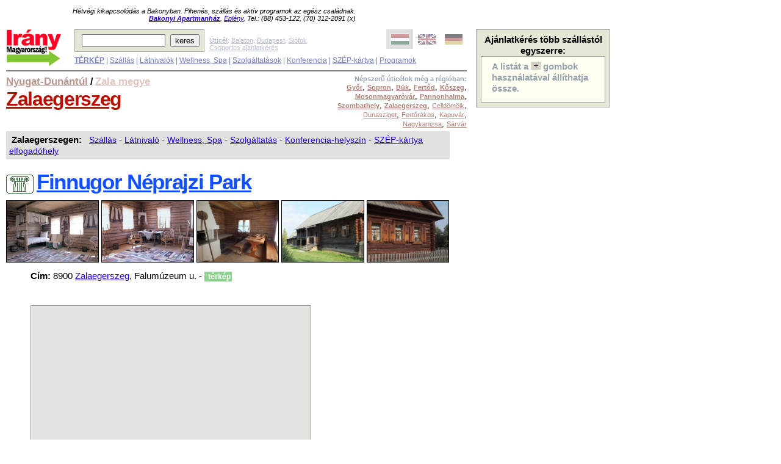

--- FILE ---
content_type: text/html; charset=UTF-8
request_url: http://www.fesztivalnaptar.hu/finnugor_neprajzi_park/I308559/
body_size: 17456
content:
<!DOCTYPE html PUBLIC "-//W3C//DTD XHTML 1.0 Transitional//EN" "http://www.w3.org/TR/xhtml1/DTD/xhtml1-transitional.dtd"><html xmlns="http://www.w3.org/1999/xhtml" xml:lang="hu" lang="hu">
	<head>

<!-- Quantcast Choice. Consent Manager Tag v2.0 (for TCF 2.0) -->
<script type="text/javascript" async=true>
(function() {
  var host = window.location.hostname;
  var element = document.createElement('script');
  var firstScript = document.getElementsByTagName('script')[0];
  var url = 'https://quantcast.mgr.consensu.org'
    .concat('/choice/', 'sf-BHZsMH90XH', '/', host, '/choice.js')
  var uspTries = 0;
  var uspTriesLimit = 3;
  element.async = true;
  element.type = 'text/javascript';
  element.src = url;

  firstScript.parentNode.insertBefore(element, firstScript);

  function makeStub() {
    var TCF_LOCATOR_NAME = '__tcfapiLocator';
    var queue = [];
    var win = window;
    var cmpFrame;

    function addFrame() {
      var doc = win.document;
      var otherCMP = !!(win.frames[TCF_LOCATOR_NAME]);

      if (!otherCMP) {
        if (doc.body) {
          var iframe = doc.createElement('iframe');

          iframe.style.cssText = 'display:none';
          iframe.name = TCF_LOCATOR_NAME;
          doc.body.appendChild(iframe);
        } else {
          setTimeout(addFrame, 5);
        }
      }
      return !otherCMP;
    }

    function tcfAPIHandler() {
      var gdprApplies;
      var args = arguments;

      if (!args.length) {
        return queue;
      } else if (args[0] === 'setGdprApplies') {
        if (
          args.length > 3 &&
          args[2] === 2 &&
          typeof args[3] === 'boolean'
        ) {
          gdprApplies = args[3];
          if (typeof args[2] === 'function') {
            args[2]('set', true);
          }
        }
      } else if (args[0] === 'ping') {
        var retr = {
          gdprApplies: gdprApplies,
          cmpLoaded: false,
          cmpStatus: 'stub'
        };

        if (typeof args[2] === 'function') {
          args[2](retr);
        }
      } else {
        queue.push(args);
      }
    }

    function postMessageEventHandler(event) {
      var msgIsString = typeof event.data === 'string';
      var json = {};

      try {
        if (msgIsString) {
          json = JSON.parse(event.data);
        } else {
          json = event.data;
        }
      } catch (ignore) {}

      var payload = json.__tcfapiCall;

      if (payload) {
        window.__tcfapi(
          payload.command,
          payload.version,
          function(retValue, success) {
            var returnMsg = {
              __tcfapiReturn: {
                returnValue: retValue,
                success: success,
                callId: payload.callId
              }
            };
            if (msgIsString) {
              returnMsg = JSON.stringify(returnMsg);
            }
            event.source.postMessage(returnMsg, '*');
          },
          payload.parameter
        );
      }
    }

    while (win) {
      try {
        if (win.frames[TCF_LOCATOR_NAME]) {
          cmpFrame = win;
          break;
        }
      } catch (ignore) {}

      if (win === window.top) {
        break;
      }
      win = win.parent;
    }
    if (!cmpFrame) {
      addFrame();
      win.__tcfapi = tcfAPIHandler;
      win.addEventListener('message', postMessageEventHandler, false);
    }
  };

  makeStub();

  var uspStubFunction = function() {
    var arg = arguments;
    if (typeof window.__uspapi !== uspStubFunction) {
      setTimeout(function() {
        if (typeof window.__uspapi !== 'undefined') {
          window.__uspapi.apply(window.__uspapi, arg);
        }
      }, 500);
    }
  };

  var checkIfUspIsReady = function() {
    uspTries++;
    if (window.__uspapi === uspStubFunction && uspTries < uspTriesLimit) {
      console.warn('USP is not accessible');
    } else {
      clearInterval(uspInterval);
    }
  };

  if (typeof window.__uspapi === 'undefined') {
    window.__uspapi = uspStubFunction;
    var uspInterval = setInterval(checkIfUspIsReady, 6000);
  }
})();
</script>
<!-- End Quantcast Choice. Consent Manager Tag v2.0 (for TCF 2.0) -->
<!-- Google Tag Manager --> <script>(function(w,d,s,l,i){w[l]=w[l]||[];w[l].push({'gtm.start':new Date().getTime(),event:'gtm.js'});var f=d.getElementsByTagName(s)[0],j=d.createElement(s),dl=l!='dataLayer'?'&l='+l:'';j.async=true;j.src='https://www.googletagmanager.com/gtm.js?id='+i+dl;f.parentNode.insertBefore(j,f);})(window,document,'script','dataLayer','GTM-KDS7CF');</script>
<!-- End Google Tag Manager -->
		<meta name="description" content="Zalaegerszegi látnivaló - Finnugor Néprajzi Park: 8900 Zalaegerszeg, Falumúzeum u." />
		<meta http-equiv="Content-Language" content="hu" />
<meta name="viewport" content="width=device-width, user-scalable=yes, initial-scale=0.65">


		<link rel="icon" type="image/vnd.microsoft.icon" href="/favicon.ico" />
		<link rel="stylesheet" type="text/css" href="http://www.iranymagyarorszag.hu/pix/ihu.css?v=1.1&uj=1&oldal=ceg&fotos_oldal=0&van_t=1&ads=0" />
		<link rel="stylesheet"  media="(max-width:810px)" href="http://www.iranymagyarorszag.hu/pix/ihu600.css?v=1.1&oldal=ceg&fotos_oldal=0&van_t=1&ads=0" />

<link href="/pix/pikto.css" type="text/css" rel="stylesheet">
<link rel="canonical" href="http://www.fesztivalnaptar.hu/finnugor_neprajzi_park/I308559/">

    <style type="text/css">
.ajanlatkerestitle {
color:#000000;
font-family:arial;
font-size:22pt;
}
.p-normal_input {
background-color:#FEFFE9;
font-family:arial;
font-size:9pt;
position:relative;
z-index:5;
}
#vendegadat input, #vendegadat select, #vendegadat textarea{
	background:#F8F176;
}

#vendegadat tr{height:30px;}
#vendegadat a img {
border:medium none !important;
}

.atlatszo{
	background-color:#E7E6DD;
	z-index: 100;
/* for all other browsers */
	opacity: 0.5;
/* for IE8 */
	-ms-filter:"progid:DXImageTransform.Microsoft.Alpha(Opacity=50)";
/* for IE5-7 */
	filter: alpha(opacity=50);
}
		</style>

    <!-- ============== tooltip stilusa ============ -->
    <style type="text/css">
      .tooltip {
        font-family: arial;
        font-size: 9pt;
        background-color:#ffffff;
        font-weight:bold;
        padding-right: 3px;
        padding-left: 3px;
        padding-top: 3px;
        padding-bottom: 3px;
        border:1px #a0a0a0 solid;
      }
    </style>


<style type="text/css">
.naptartable {
background-color:#E7E6DD;
border:1px solid #7E7855;
}
.naptartable a:link, .naptartable a:visited {
color:#000000 !important;
font-weight:bold;
}
.naptartable a:hover {
border-color:#FFBB00 !important;
color:#FFBB00 !important;
}
.naptartable a:active {
border-color:#C50000 !important;
color:#C50000 !important;
}
.naptartable td {
text-align:center;
}
.naptartable td a {
display:block;
text-decoration:none;
}
.naptartable td.naptarheader a {
display:inline;
vertical-align:-0.4em;
}
.naptartable td.naptarheader img.calNoPrevMonth {
-moz-background-clip:border;
-moz-background-inline-policy:continuous;
-moz-background-origin:padding;
background:transparent url(/pix/layout_sprite.png) no-repeat scroll -12px -155px
vertical-align:-0.4em;
}
.naptartable td.naptarheader img.calNoNextMonth {
-moz-background-clip:border;
-moz-background-inline-policy:continuous;
-moz-background-origin:padding;
background:transparent url(/pix/layout_sprite.png) no-repeat scroll -12px -195px
vertical-align:-0.4em;
}
.naptartable td.naptarheader .calNextMonth img {
-moz-background-clip:border;
-moz-background-inline-policy:continuous;
-moz-background-origin:padding;
background:transparent url(/pix/layout_sprite.png) no-repeat scroll -12px -195px;
}
.naptartable td.naptarheader .calPrevMonth img {
-moz-background-clip:border;
-moz-background-inline-policy:continuous;
-moz-background-origin:padding;
background:transparent url(/pix/layout_sprite.png) no-repeat scroll -12px -155px
}
.naptarheader {
padding:0.4em;
white-space:nowrap;
}
.napNevek {
font-weight:bold;
font-family:arial;
}
.napok td {
background-color:#FEFFE9;
border:2px solid #FEFFE9;
color:#000000;
padding:0.2em;
}
.napok td.hetvege{
background-color:#EECCAA;
border-color:#EECCAA;
}
.napok td.mult{
color:#888888;
font-family:arial;
}
.napok td.ma, td.jovo {
border:medium none;
padding:0;
}
.napok td a {
border:2px solid #FEFFE9;
padding:0.2em;
}
.napok td.hetvege a {
background-color:#EECCAA;
border-color:#EECCAA;
}
.napok td.ma a {
background-color:#EDEED8;
}
.napok td.selected{
font-weight:bold;
border:1px solid;
}
.napok td.selected a {
border-color:#000000;
}


</style>


		<script type="text/javascript" src="http://www.iranymagyarorszag.hu/js/ajax.js"></script>
		<script type="text/javascript" src="http://www.iranymagyarorszag.hu/js/ak.js"></script>
		<script type="text/javascript" src="http://www.iranymagyarorszag.hu/jquery/scripts/jquery.min.js"></script>
		<script type="text/javascript">

			function ssp(){
				jQuery('[name="CsopAjanl"]').show();
				jQuery('#aj_button').show();
				ss();
			}
			
			function hivatkozas(l,cnr)
			{
				return true;
			}

			jQuery.noConflict();
			jQuery.fn.kozep = function () {
					this.css("position","absolute");
					this.css("top", ((jQuery(window).height() - this.outerHeight()) / 2) + jQuery(window).scrollTop() + "px");
					this.css("left", ((jQuery(window).width() - this.outerWidth()) / 2) + jQuery(window).scrollLeft() + "px");
					return this;
			}

			function imgch() {
					var $this = jQuery(this),
							contentWidth = $this.find('img').width(),
							theSource =
									contentWidth < $this.data('tiny-width') ? $this.data('tiny') :
									contentWidth < $this.data('medium-width') ? $this.data('medium') :
									$this.data('large');
					$this.find('img').attr('src',theSource);
			}


			jQuery(document).ready(function(){

				jQuery(window).resize(function(){
					jQuery('.img-cont').each(imgch);
				});

			//	jQuery('.img-cont').each(imgch);


			});

		</script>
		<script type="text/javascript" src="http://www.iranymagyarorszag.hu/js/fly-to-basket.js"></script>
		<script type="text/javascript" src="//maps.googleapis.com/maps/api/js?key=AIzaSyAa1qZXEI6ApnQ8cf79tNnJqWgHm3sG55Q&libraries=places"></script>	
		<!-- ============== tooltip stilusa ============ -->
		<style type="text/css">
			.tooltip {
				font-family: arial;
				font-size: 9pt;
				background-color:#ffffff;
				font-weight:bold;
				padding-right: 3px;
				padding-left: 3px;
				padding-top: 3px;
				padding-bottom: 3px;
				border:1px #a0a0a0 solid;
			}
		</style>
<script type="text/javascript">
//<![CDATA[

var email_valid=false;
var email_ctrl_fut=false;

function tombben_keres(tomb,searchStr) {
  var returnArray = false;
  for (i=0; i<tomb.length; i++) {
    if (typeof(searchStr) == 'function') {
      if (searchStr.test(tomb[i])) {
        if (!returnArray) { returnArray = [] }
        returnArray.push(i);
      }
    } else {
      if (tomb[i]===searchStr) {
        if (!returnArray) { returnArray = [] }
        returnArray.push(i);
      }
    }
  }
  return returnArray;
}

var formCheck_fut=false;
function formCheck(formobj,prm){

	if(formCheck_fut)
		return false;

	formCheck_fut=true;

	if(prm)
		var param=prm;
	else
		var param='';
	// Enter name of mandatory fields
	var fieldRequired = Array("email", "nev", "tel1", "felnott", "erk", "A_F");
	// Enter field description to appear in the dialog box
	var fieldDescription = Array("Email", "Név", "Telefon", "Felnőttek száma", "Érkezés", "Ajánlatkérés vagy Foglalás");
	// dialog message
	var alertMsg = "A következő mező(ke)t ki kell tölteni:\n\n";

	var telhiba=false;

	var kor7 = Array("1", "20", "21", "30", "31", "60", "70");

	var email_regexp= /^[\_]*([a-z0-9]+(\.|\_*)?)+@([a-z][a-z0-9\-]+(\.|\-*\.))+[a-z]{2,6}$/ ;

	var l_Msg = alertMsg.length;

	for (var i = 0; i < fieldRequired.length; i++){
		var obj = formobj.elements[fieldRequired[i]];
//		alert(fieldRequired[i]+" "+obj.type);
		if (obj){
			switch(obj.type){
			case "select-one":
				if (obj.selectedIndex == -1 || obj.options[obj.selectedIndex].text == ""){
					alertMsg += " - " + fieldDescription[i] + "\n";
				}
				break;
			case "select-multiple":
				if (obj.selectedIndex == -1){
					alertMsg += " - " + fieldDescription[i] + "\n";
				}
				break;
			case "password":
			case "text":
			case "textarea":
				var strTEST = obj.value;
				var HOSSZ = 0;
				while (HOSSZ != strTEST.length){
					HOSSZ = strTEST.length;
					strTEST = strTEST.replace( " ", "" );
				}
				if (strTEST == "" || strTEST == null){
					alertMsg += " - " + fieldDescription[i] + "\n";
					if(fieldRequired[i]=='tel1')
						telhiba=true;
					obj.value=strTEST;
				}
				else
				{
					if ( fieldRequired[i]=='email' && !email_valid )
					{
						if ( !email_ctrl_fut )
						{
							getUrl('/email_validation.php?honnan=AK&email='+obj.value,"emailCheck");
						}
						alertMsg += " - Megvizsgálom az email címet!\n";
					}


					if ( fieldRequired[i]=='erk' && obj.value=='éééé-hh-nn')
					{
						alertMsg += " - Adja meg az érkezési dátumot!\n";
		      }
					
					if (fieldRequired[i]=='tel1' && obj.value=='36'){
						var telszam=formobj.elements['tel3'].value.replace(/[^0-9]/g, '');
						if(formobj.elements['tel2'].value!=''){
							if(tombben_keres(kor7,formobj.elements['tel2'].value)){
								if(telszam.length!=7)
									alertMsg += " - ehhez a körzetszámhoz 7 jegyű telefonszám tartozik\n";
							}else{
								if(telszam.length!=6)
									alertMsg += " - a vidéki körzetszámokhoz 6 jegyű telefonszám tartozik\n";
							}
						}
						else{
							alertMsg += " - hiányzik a körzetszám\n";
							telhiba=true;
						}
					}
					
        }
				break;
			default:
			}
			if (obj.type == undefined){
				var blnchecked = false;
				for (var j = 0; j < obj.length; j++){
					if (obj[j].checked){
						blnchecked = true;
					}
				}
				if (!blnchecked){
					alertMsg += " - " + fieldDescription[i] + "\n";
				}
			}
//			alert(alertMsg);
		}
	}


	var cnrs="";
	if(prm){
		cnrs=prm;
	}else{
		var itemBox = document.getElementById('shopping_cart_items');
		var vesszo="";
		for(var no=0;no<itemBox.rows.length;no++){
			cnrs += vesszo + itemBox.rows[no].id.substr(27);
			vesszo=",";
		}
	}
	if ( cnrs=="")
	{
		alertMsg += " - A lista nem tartalmaz elemeket! Nincs kinek elküldeni az ajánlatkérést!\n";
  }
	if (alertMsg.length == l_Msg ){
		// Minden szükséges mezõt kitöltöttek

		if(cnrs!='')
			pageTracker._trackPageview('/A_F/ajanlatkeres/'+formobj.felnott.value+'/'+formobj.tart.value+'/'+sql_num+'/'+cnrs);

	if ( formobj.szoveg && formobj.szoveg.value.substr(0,37)=='Egyéni kérések, igények, közlemények:')
		formobj.szoveg.value='';


		formobj.submit();
//		return true;
	}else{
		
		if(telhiba){
			alertMsg+='\n\nNevét, email címét, telefonszámát bizalmasan kezeljük, harmadik félnek nem adjuk át!!';
			alertMsg+='\n\nTelefonszámát csak esetleges email cím hiba esetén használjuk.';
			alertMsg+='\n\nHa mégsem szeretné megadni telefonját, tegyen egy x-et az első (országhívó) mezőbe.';
		}
		alert(alertMsg);
		formCheck_fut=false;
		return false;
	}
}

function erk_adat(adat){
	if ( adat.substr(0,37)=='Egyéni kérések, igények, közlemények:')
		return '';
	else
		return adat;
}



function radio_cookie(obj){
	Set_Cookie('ak[a_f]',getCheckedValue(obj),30,'/');
}
// return the value of the radio button that is checked
// return an empty string if none are checked, or
// there are no radio buttons
function getCheckedValue(radioObj) {
	if(!radioObj)
		return "";
	var radioLength = radioObj.length;
	if(radioLength == undefined)
		if(radioObj.checked)
			return radioObj.value;
		else
			return "";
	for(var i = 0; i < radioLength; i++) {
		if(radioObj[i].checked) {
			return radioObj[i].value;
		}
	}
	return "";
}

var lsr = false, lsr_func = '';
if (window.XMLHttpRequest)
	lsr = new XMLHttpRequest();
else
	lsr = new ActiveXObject("Microsoft.XMLHTTP");

function getUrl(url, fname){
	if (lsr)
	{
		lsr_func = fname;
		if(lsr.readyState <= 4) lsr.abort();
		lsr.onreadystatechange = lsprc;
		lsr.open("GET", url);
		lsr.send(null);
	}
}

function lsprc(){
	if (lsr.readyState == 4)	eval(lsr_func+'()');
}

function emailCheck(){
	var s = lsr.responseText;
//  if(s.indexOf('not') == -1)email = 1;
//  else email = 0;

	switch(s.substring(0,3)){
		case '000':
			var msg='A megadott Email cím ('+Get_Cookie('ak[email]')+') FORMAILAG HIBÁS!\n\n';
			msg += 'Vagy hiányos, vagy tiltott karaktereket tartalmaz (pl. szóköz, vessző, zárójel).';
			alert(msg);
			document.CsopAjanl.email.focus();
			break;
		case '250':
			email_valid=true;
			break;
		default:
			var msg='Hiba az Email cím ellenőrzése során!\n\n'+s;
			msg += '\nBiztos abban, hogy jól adta meg?\n('+Get_Cookie('ak[email]')+')';
			var x=confirm(msg);
			if(x)
				email_valid=true;
			else
				document.CsopAjanl.email.focus();
			break;
	}
		
		Set_Cookie('ak[email_valid]',email_valid,30,'/')
	email_ctrl_fut=false;
}

function email_ctrl(param){
	if(param==''){
		Delete_Cookie('ak[email]','/');
		return;
	}
	email_valid=false;
	email_ctrl_fut=true;
	getUrl('/email_validation.php?honnan=AK&email='+param,'emailCheck');
	Set_Cookie('ak[email]',param,30,'/');
}

function select_mezok(mod){
// document.getElementById('tart').style.display=mod;
	document.getElementById('szoba').style.display=mod;
	document.getElementById('db').style.display=mod;
	document.getElementById('ellatas').style.display=mod;
	jQuery('.rejtendo').css('display',mod);
}

function ss(){
	jQuery("#munka").hide();
	jQuery("#takaro").hide();
	jQuery('.valaszto').hide();

	return false;
}


jQuery(document).ready(function(){
	jQuery('form[name*="CsopAjanl"] input').keypress(function(e) {
		if ((e.which && e.which == 13) || (e.keyCode && e.keyCode == 13)) {
			return false;
		}
	});
});

//jQuery(document).ready(function(){
//	if(!jQuery('#takaro').length)
//    jQuery('<div class="ui-widget-overlay" id="takaro"></div>').hide().appendTo('body');
//	if(!jQuery('#munka').length)
//    jQuery('<div id="munka"></div>').hide().appendTo('body');
//
//    jQuery(window).resize(function(){
//        setOverlayDimensionsToCurrentDocumentDimensions();
//    });
//		
//		setOverlayDimensionsToCurrentDocumentDimensions();
//		
//});

//function setOverlayDimensionsToCurrentDocumentDimensions() {
//    jQuery('.ui-widget-overlay').width(jQuery(document).width());
//    jQuery('.ui-widget-overlay').height(jQuery(document).height());
//}



/*
Script Name: Javascript Cookie Script
Author: Public Domain, with some modifications
Script Source URI: http://techpatterns.com/downloads/javascript_cookies.php
Version 1.1.2
Last Update: 5 November 2009

Changes:
1.1.2 explicitly declares i in Get_Cookie with var
1.1.1 fixes a problem with Get_Cookie that did not correctly handle case
where cookie is initialized but it has no "=" and thus no value, the 
Get_Cookie function generates a NULL exception. This was pointed out by olivier, thanks
1.1.0 fixes a problem with Get_Cookie that did not correctly handle
cases where multiple cookies might test as the same, like: site1, site
This library is distributed in the hope that it will be useful,
but WITHOUT ANY WARRANTY; without even the implied warranty of
MERCHANTABILITY or FITNESS FOR A PARTICULAR PURPOSE.  
*/

// this fixes an issue with the old method, ambiguous values 
// with this test document.cookie.indexOf( name + "=" );

// To use, simple do: Get_Cookie('cookie_name'); 
// replace cookie_name with the real cookie name, '' are required
function Get_Cookie( check_name ) {
	// first we'll split this cookie up into name/value pairs
	// note: document.cookie only returns name=value, not the other components
	var a_all_cookies = document.cookie.split( ';' );
	var a_temp_cookie = '';
	var cookie_name = '';
	var cookie_value = '';
	var b_cookie_found = false; // set boolean t/f default f
	var i = '';
	
	for ( i = 0; i < a_all_cookies.length; i++ )
	{
		// now we'll split apart each name=value pair
		a_temp_cookie = a_all_cookies[i].split( '=' );
		
		
		// and trim left/right whitespace while we're at it
		cookie_name = a_temp_cookie[0].replace(/^\s+|\s+$/g, '');
	
		// if the extracted name matches passed check_name
		if ( cookie_name == check_name )
		{
			b_cookie_found = true;
			// we need to handle case where cookie has no value but exists (no = sign, that is):
			if ( a_temp_cookie.length > 1 )
			{
				cookie_value = unescape( a_temp_cookie[1].replace(/^\s+|\s+$/g, '') );
			}
			// note that in cases where cookie is initialized but no value, null is returned
			return cookie_value;
			break;
		}
		a_temp_cookie = null;
		cookie_name = '';
	}
	if ( !b_cookie_found ) 
	{
		return null;
	}
}

/*
only the first 2 parameters are required, the cookie name, the cookie
value. Cookie time is in milliseconds, so the below expires will make the 
number you pass in the Set_Cookie function call the number of days the cookie
lasts, if you want it to be hours or minutes, just get rid of 24 and 60.

Generally you don't need to worry about domain, path or secure for most applications
so unless you need that, leave those parameters blank in the function call.
*/
function Set_Cookie( name, value, expires, path, domain, secure ) {
	// set time, it's in milliseconds
	var today = new Date();
	today.setTime( today.getTime() );
	// if the expires variable is set, make the correct expires time, the
	// current script below will set it for x number of days, to make it
	// for hours, delete * 24, for minutes, delete * 60 * 24
	if ( expires )
	{
		expires = expires * 1000 * 60 * 60 * 24;
	}
	//alert( 'today ' + today.toGMTString() );// this is for testing purpose only
	var expires_date = new Date( today.getTime() + (expires) );
	//alert('expires ' + expires_date.toGMTString());// this is for testing purposes only

//	alert('name:'+name+'\nvalue:'+value);
	document.cookie = name + "=" +encodeURIComponent( value ) +
		( ( expires ) ? ";expires=" + expires_date.toGMTString() : "" ) + //expires.toGMTString()
		( ( path ) ? ";path=" + path : "" ) + 
		";domain=" + ( ( domain ) ? domain : ".iranymagyarorszag.hu" ) +
		( ( secure ) ? ";secure" : "" );
}

// this deletes the cookie when called
function Delete_Cookie( name, path, domain ) {
  cookie_value=Get_Cookie( name );
  if ( cookie_value=='') cookie_value='empty';
	if ( cookie_value ) document.cookie = name + "=" +
			( ( path ) ? ";path=" + path : "") +
			";domain=" + ( ( domain ) ? domain : ".iranymagyarorszag.hu" ) +
			";expires=Thu, 01-Jan-1970 00:00:01 GMT";
}

//]]>

    </script>

<script type="text/javascript">
//<![CDATA[

var naptar = new Object();
var months = ['Január','Február','Március','Április','Május','Június','Július','Augusztus','Szeptember','Október','November','December'];
var days = ['H','K','Sz','Cs','P','Sz','V'];
var days3 = ['Hé','Ke','Sze','Csüt','Pén','Szo','Vas'];

function getMeretek1(E)
{
	var C={x:0,y:0,w:0,h:0};
	if(document.getBoxObjectFor)
	{
		var A=document.getBoxObjectFor(E);
		C.x=A.x;
		C.y=A.y;
		C.w=A.width;
		C.h=A.height
	}
	else
	{
		if(E.getBoundingClientRect)
		{
			var B=/MSIE 5\.0/g;
			var A=E.getBoundingClientRect();
			C.x=A.left;
			C.y=A.top;
			C.w=(A.right-A.left);
			C.h=(A.bottom-A.top);
			if(document.compatMode&&document.compatMode!="BackCompat")
			{
				C.x+=document.documentElement.scrollLeft-2;
				C.y+=document.documentElement.scrollTop-2
			}
			else
			{
				if(!gClientIsIE5)
				{
					C.x+=document.body.scrollLeft-2;
					C.y+=document.body.scrollTop-2
				}
			}
		}
		else
		{
			C.w=E.offsetWidth;
			C.h=E.offsetHeight;
			while(E)
			{
				C.x+=E.offsetLeft;
				C.y+=E.offsetTop;
				if(E.offsetParent){E=E.offsetParent} else {break}
			}
		}
	}
	var D;
	if(D=document.getElementById("bodyconstraint"))
	{
		C.x-=D.offsetLeft
	}
	return C
}

function getMeretek(item)
{
	var pozicio={x:0,y:0,w:0,h:0};
	if(item.getBoundingClientRect)
	{
		var keret=item.getBoundingClientRect();
		pozicio.x=keret.left;
		pozicio.y=keret.top;
		pozicio.w=(keret.right-keret.left);
		pozicio.h=(keret.bottom-keret.top);
		if(document.compatMode&&document.compatMode!="BackCompat")
		{
			pozicio.x+=document.documentElement.scrollLeft-2;
			pozicio.y+=document.documentElement.scrollTop-2
		}
		else
		{
			//if(!gClientIsIE5)
			//{
			//	pozicio.x+=document.body.scrollLeft-2;
			//	pozicio.y+=document.body.scrollTop-2
			//}
		}
	}
	else
	{
		if(document.getBoxObjectFor)
		{
			var keret=document.getBoxObjectFor(E);
			pozicio.x=keret.x;
			pozicio.y=keret.y;
			pozicio.w=keret.width;
			pozicio.h=keret.height
		}
		else
		{
			pozicio.w=item.offsetWidth;
			pozicio.h=item.offsetHeight;
			while(item)
			{
				pozicio.x+=item.offsetLeft;
				pozicio.y+=item.offsetTop;
				if(item.offsetParent){item=item.offsetParent} else {break}
			}
		}
	}

	return pozicio
}

function buildNaptar(ev,honap,nap)
{
	var Honap_napok=[31,0,31,30,31,30,31,31,30,31,30,31];

	ma=new Date();
	ma.setTime(self.ma.getTime() + 12 * 3600 * 1000);

	var van_erk=Get_Cookie('ak[erk]');
	if(!van_erk) van_erk='';

	if(!ev) ev=ma.getFullYear();
	if(!honap) honap=ma.getMonth()+1;
	if(!nap)
		if(van_erk!='' && ev+'-'+Right('0'+honap,2)==van_erk.substr(0,7))
			nap=van_erk.substr(8,2);
		else
			nap='';

	var nap1=new Date(ev,honap-1,1);
	var nap1_hanyadik=nap1.getDay(); //a hét hanyadik napja
	Honap_napok[1]=(	((nap1.getFullYear()%100!=0)&&(nap1.getFullYear()%4==0))
					||(nap1.getFullYear()%400==0)
				)?29:28;
	var html='<table class="naptartable" cellspacing="0"><tr>';
	html+='<td class="naptarheader" colspan="7" class="monthYear">';
	if(ev==ma.getFullYear()&&honap==ma.getMonth()+1)
	{
		html+='<img class="calNoPrevMonth" src="http://www.iranymagyarorszag.hu/pix/transparent.png" width="24" height="24" alt="Előző hónap" />'
	}else
	{
		html+='<a class="calPrevMonth" href="" onclick="prevMonth( '+ev+","+honap+' ); return false;" title="Előző hónap"><img src="http://www.iranymagyarorszag.hu/pix/transparent.png" width="24" height="24" alt="Előző hónap" /></a>'
	}
	html+='&nbsp;<select  class="p-normal_input" name="ym" onchange="goEvHonap( this.options[this.selectedIndex].value );">';
	var ho_s=ma.getMonth()+1;
	var ev_s=ma.getFullYear();
	var i=0;
	for(n=0;n<=11;n++)
	{
		html+='<option value="'+ev_s+"-"+ho_s+'"';

		if(ho_s==honap&&ev_s==ev)
			{html+=' selected="selected"';i=1}
		else
			{i=0}

		html+=">"+months[ho_s-1]+" "+ev_s+"</option>";
		ho_s++;
		if(ho_s>12)
			{ho_s=1;ev_s++}
	}
	html+=" </select>&nbsp;";
	if(i==1)
	{
		html+='<img class="calNoNextMonth" src="http://www.iranymagyarorszag.hu/pix/transparent.png" width="24" height="24" alt="Következő hónap" />'
	}
	else
	{
		html+='<a class="calNextMonth" href="" onclick="nextMonth( '+ev+","+honap+' ); return false;" title="Következő hónap"><img src="http://www.iranymagyarorszag.hu/pix/transparent.png" width="24" height="24" alt="Következő hónap" /></a>'
	}
	html+="</td></tr>";html+='<tr class="napNevek">';
	var nap_class;
	for(dn=0;dn<7;dn++)
	{
		nap_class="";
		if((dn%7==5)||(dn%7==6))
			{nap_class+=" hetvege"}
		html+='<td class="'+nap_class+'">'+days[dn]+"</td>"
	}
	html+='</tr><tr class="napok">';
	hanynap=nap1_hanyadik-1+Honap_napok[honap-1];
	if (hanynap%7!=0)
		hanynap+=7-hanynap%7;
	if (nap1_hanyadik==0)
		hanynap+=7;
	for(i=1;i<=hanynap;i++)
	{
		var nap_s=i-(nap1_hanyadik+6)%7;
		if(nap_s>Honap_napok[honap-1]||nap_s<1)
			{nap_s="&nbsp;"}
		nap_class="";
		var A=0;
		if((i%7==0)||(i%7==6))
			{nap_class+=" hetvege"}
		if(nap_s>0)
		{
			var H=new Date(ev,honap-1,nap_s);
			if(  van_erk!='' &&(H.getFullYear()==ev)&&(H.getMonth()+1==honap)&&(H.getDate()==nap))
				{nap_class+=" selected";A=1}
			if((H.getFullYear()==ma.getFullYear())&&(H.getMonth()==ma.getMonth())&&(H.getDate()==ma.getDate()))
				{nap_class+=" ma";A=1}
			else
			{
				if(H>ma)
					{nap_class+=" jovo";A=1}
				else
					{if(H<ma){nap_class+=" mult"}}
			}
		}
		html+='<td class="'+nap_class+'">';
		if(A)
		{
			html+='<a href="#" onclick="pickDatum( '+ev+","+honap+","+nap_s+",'"+naptar.cel_mezo+"' ); return false;\">"+nap_s+"</a>"
		}
		else
			{html+=nap_s}
		html+="</td>";
		if(((i)%7==0)&&(i<36))
			{html+='</tr><tr class="napok">'}
	}
	html+='</tr><tr><td colspan="7"><a href="#" onclick="closeNaptar(); return false;">Naptár bezárása</a></td></tr></table>';

	document.getElementById("naptar").innerHTML=html;
}

var prev_date='';
function showNaptar(cel,dx,dy,elrejt)
{
	if(document.getElementById)
	{
		Ntr=document.getElementById('naptar');
		Celmezo=document.getElementById(cel);
		prev_date=Celmezo.value;
		naptar.cel_mezo=cel;
//		naptar.calf=E;
		if (Celmezo.value=="éééé-hh-nn") {
			datum="2026-01-29".split("-");
		}else{
			datum=Celmezo.value.split("-");
		}
		y=datum[0];
		m=datum[1];
		d=datum[2];
		if(y==="0")
		{
			y=new Date().getFullYear();
		}
		buildNaptar(y,m,d);
		Ntr.style.left="500px";
		Ntr.style.top="150px";
		if(dx && dy){
			Ntr.style.left=dx+"px";
			Ntr.style.top=dy+"px";
		}
		if(elrejt && elrejt=='1')
			select_mezok('none');

		Ntr.style.display="block";
	}
	
	
}

function closeNaptar()
{
	document.getElementById('naptar').style.display="none";
	if(document.getElementById('szoba') && document.getElementById('szoba').style.display=='none')
		select_mezok('inline');
}
function prevMonth(ev,honap)
{
	if(new Date(ev,honap-1,1)<ma)
		{return }
	if(honap>1)
		{honap--}
	else
		{honap=12;ev--}
	buildNaptar(ev,honap);
}
function nextMonth(ev,honap)
{
	if(honap<12)
		{honap++}
	else
		{honap=1;ev++}
	buildNaptar(ev,honap);
}
function goEvHonap(A)
{
	var datum=A.split("-");
	buildNaptar(datum[0],datum[1]);
}
function pickDatum(ev,ho,nap,cel)
{
	adat=ev+"-"+Right('0'+ho,2)+'-'+Right('0'+nap,2);
	document.getElementById(cel).value=adat;
	
	Set_Cookie('ak[erk]',adat,1,'/');

	closeNaptar();

	if(typeof afterPickDatum == 'function') {
		afterPickDatum();
	}
}


function getChildImage(A)
{
	A=A.firstChild;
	while
	(
		A.nodeName.toLowerCase()!="img"&&A.nextSibling
	)
	{A=A.nextSibling}
	return A
}

function Right(str, num)
{
      return str.substring(str.length-num);  // pull out right num
}


//]]>
</script>

		<title>Finnugor Néprajzi Park - Zalaegerszeg (Látnivaló: Látnivaló)</title>



<script type="text/javascript">

  var _gaq = _gaq || [];
  _gaq.push(['_setAccount', 'UA-656882-1']);
  _gaq.push(['_trackPageview']);

  (function() {
    var ga = document.createElement('script'); ga.type = 'text/javascript'; ga.async = true;
    ga.src = ('https:' == document.location.protocol ? 'https://ssl' : 'http://www') + '.google-analytics.com/ga.js';
    var s = document.getElementsByTagName('script')[0]; s.parentNode.insertBefore(ga, s);
  })();

</script>
<script type="text/javascript">
	var pageTracker = {
		_trackPageview: function (prm){
			_gaq.push(['_trackPageview', prm]);
			//return false;
		}
	}
</script>
		<script src="//www.googletagservices.com/tag/js/gpt.js"></script>
		<script src="//headerbidding.services/files/hb.js"></script>
		<script src="//headerbidding.services/files/iranymagyarorszag.js"></script>		

	<script type="text/javascript">
		jQuery(document).ready(function() {
			map_inic();
		});
	</script>
</head>
	<body bgcolor="#ffffff">

<!-- Google Tag Manager (noscript) -->
<noscript><iframe src="https://www.googletagmanager.com/ns.html?id=GTM-KDS7CF" height="0" width="0" style="display:none;visibility:hidden"></iframe></noscript>
<!-- End Google Tag Manager (noscript) -->

	<img src="http://www.iranymagyarorszag.hu/setCookie.php?pid=s9dava51raua8igs66macvshgb" style="display: none;" />	
	<img src="http://www.1hungary.com/setCookie.php?pid=s9dava51raua8igs66macvshgb" style="display: none;" />	
	<img src="http://www.helloungarn.de/setCookie.php?pid=s9dava51raua8igs66macvshgb" style="display: none;" />	


<div>
		<div class="banner">
<table border="0" cellpadding="2" cellspacing="0" width="575">
	<tbody>
		<tr>
			<td align="right">
				<p class="p-normal_felsotxt"><i>Hétvégi kikapcsolódás a Bakonyban. Pihenés, szállás és aktív programok az egész családnak.<br/>
				<a href="/bakonyi_apartmanhaz/I309342/"><b>Bakonyi Apartmanház</b></a>, <a href="/info/epleny/">Eplény</a>, Tel.: (88) 453-122, (70) 312-2091 (x)</i></p></td>
		</tr>
	</tbody>
</table>
</div></div>
		<div style="width:100%;background-color:#ffffff;position:relative;margin-top:5px;clear:left;float:left;">
			<div class="layer-1">
	<div class="jobb_hasabhoz">
				<div id="iranymagyarorszag.hu_fejlec_szponzoracio"></div>
	</div>
	
				<div id="jobb" class="jobbo">
					<div class="layer-0">

<div id="ak_lista">
	<div class="layer-0">
		<div class="akdoboz" style="background-color:#A5A5A5; margin-bottom:10px;">
			<div class="layer-0">
				<div style="margin: 1px; background-color:#e6e6d6;">
					<div class="layer-0">
						<div style="margin: 7px;">
							<div class="layer-0">
								<div style="text-align: center;">
									<span class="p-nagy-normal">
										<b>Ajánlatkérés több szállástól egyszerre: </b>
									</span>
									<b>
										<span class="p-nagy-normal" id="aj"></span>
									</b>
								</div>
								<div style="background: rgb(165, 165, 165) none repeat scroll 0% 0%; -moz-background-clip: border; -moz-background-origin: padding; -moz-background-inline-policy: continuous;">
									<div class="layer-0">
										<div style="margin: 1px; background-color: rgb(255, 255, 241);">
											<div class="layer-0">
												<div style="margin: 7px;" id="shopping_cart">
													<div align="left" style="padding-left: 10px;" id="help">
														<span class="p-szurke">
															<span class="p-nagy-normal"><b>A listát a </b><img class="sprite plus" width="1" height="1" src="http://www.iranymagyarorszag.hu/pix/cleardot.gif" alt="" /><b> gombok használatával állíthatja össze.</b>
															</span>
														</span>
													</div>
	
													<table border="0" id="shopping_cart_items">
														<tr><td></td></tr>
													</table>
													<div id="shopping_cart_totalprice"></div>
													<div align="center" id="aj_button"></div>
													</div>
											</div>
										</div>
									</div>
								</div>
							</div>
						</div>
					</div>
				</div>
			</div>
		</div>
	</div>
</div>
						<div id="ajanlok" >
						</div>

					</div>
				</div>
				<div id="bal"  class="balo">
					<div class="layer-0">
					<div id="fejlec" style="width:100%;">
						<div class="layer-0">
							<div class="fejlec_jobb">
								<div class="layer-0">
									<div style="position:relative;">
										<div class="layer-0">
											<div id="flags" style="float:right;width:132px;">
												<div style="float:right;width:44px;">
													<div style="margin:7px;">
														<a href="http://www.helloungarn.de/finnugor_neprajzi_park/I308559/" hreflang="de"><img width="1" height="1" src="http://www.iranymagyarorszag.hu/pix/cleardot.gif" class="sprite de" alt="" /></a>
													</div>
												</div>
												<div style="float:right;width:44px;">
													<div style="margin:7px;">
														<a href="http://www.1hungary.com/finnugor_neprajzi_park/I308559/" hreflang="en"><img width="1" height="1" src="http://www.iranymagyarorszag.hu/pix/cleardot.gif" class="sprite en" alt="" /></a>
													</div>
												</div>
												<div style="background-color:#e0e0e0;float:right;width:44px;">
													<div style="margin:7px;">
														<img width="1" height="1" src="http://www.iranymagyarorszag.hu/pix/cleardot.gif" class="sprite hu" alt="" />
													</div>
												</div>
											</div>
											<div class="keret" style="width:auto;float:left;margin-bottom:7px;">
												<form method="get" action="http://www.iranymagyarorszag.hu/search.php" name="searchform">
													&nbsp;<input type="text" value="" size="15" name="sw"/>
													&nbsp;<input type="submit" name="" value="keres" />
													<input type="hidden" value="1" name="ap"/>
												</form>
											</div>
											<div style="float:left;margin-left:8px;margin-top:12px;">
												<span class="p-mini-f">
													<a href="http://www.iranymagyarorszag.hu/uticel/" class="p-mini-f"><b>Úticél</b></a>:
													<a class="p-mini-f" href="http://www.iranymagyarorszag.hu/info/balaton_regio/">Balaton</a>,
													<a class="p-mini-f" href="http://www.iranymagyarorszag.hu/info/budapest/">Budapest</a>,
													<a class="p-mini-f" href="http://www.iranymagyarorszag.hu/info/siofok/">Siófok</a><br/>
													<a href="http://www.iranymagyarorszag.hu/terkep/ak.php" class="p-mini-f">Csoportos ajánlatkérés</a>
												</span>
											</div>
											<div style="clear:left;" >
												<span class="fejlec_link">
	<a class="fejlec_link" href="http://www.fesztivalnaptar.hu/terkep/magyarorszag"><b>TÉRKÉP</b></a>
 | <a class="fejlec_link" href="http://www.iranymagyarorszag.hu/keres/magyarorszag/szallasok-p1/">Szállás</a>
 | <a class="fejlec_link" href="http://www.fesztivalnaptar.hu/keres/magyarorszag/latnivalok-p1/">Látnivalók</a>
<span class="fejlec_link_nomob">
 | <a class="fejlec_link" href="http://www.iranymagyarorszag.hu/keres/magyarorszag/wellness-p1/">Wellness, Spa</a>
 | <a class="fejlec_link" href="http://www.fesztivalnaptar.hu/keres/magyarorszag/szolgaltatasok-p1/">Szolgáltatások</a>
 | <a class="fejlec_link" href="http://www.iranymagyarorszag.hu/keres/magyarorszag/konferencia-p1/">Konferencia</a>
</span>
 
 | <a class="fejlec_link" href="http://www.iranymagyarorszag.hu/keres/magyarorszag/szep_kartya-p1/">SZÉP-kártya</a>
 | <a class="fejlec_link" href="http://www.fesztivalnaptar.hu/keres/magyarorszag/program-p1/">Programok</a>
												</span>
											</div>
										</div>
									</div>
								</div>
							</div>
							<div id="logo" style="float:left; width:90px;height:60px; margin-bottom:7px;">
								<a href="http://www.iranymagyarorszag.hu">
									<img src="http://www.iranymagyarorszag.hu/pix/logo_header.PNG" align="left" border="0" width="90" height="60" alt="" />
								</a>
							</div>
							<hr noshade="noshade" size="2" style="clear:both; margin:0px 0px 6px 0px;" />
						</div>
					</div>



<div style="width: 100%; overflow: hidden;" >	
	<div class="hideonmob" style="float: right;width: 240px; text-align: right;">
		<p>
			<span class="p-szurke">
				<span class="p-mini">
					<b>Népszerű úticélok még a régióban:</b>
				</span>
				<br/>
			</span>
<a href="http://www.iranymagyarorszag.hu/info/gyor/" class="fejlec_link_tlpk"><span class="tlpresz_linked"><b>Győr</b></span></a>, <a href="http://www.iranymagyarorszag.hu/info/sopron/" class="fejlec_link_tlpk"><span class="tlpresz_linked"><b>Sopron</b></span></a>, <a href="http://www.iranymagyarorszag.hu/info/buk/" class="fejlec_link_tlpk"><span class="tlpresz_linked"><b>Bük</b></span></a>, <a href="http://www.iranymagyarorszag.hu/info/fertod/" class="fejlec_link_tlpk"><span class="tlpresz_linked"><b>Fertőd</b></span></a>, <a href="http://www.iranymagyarorszag.hu/info/koszeg/" class="fejlec_link_tlpk"><span class="tlpresz_linked"><b>Kőszeg</b></span></a>, <a href="http://www.iranymagyarorszag.hu/info/mosonmagyarovar/" class="fejlec_link_tlpk"><span class="tlpresz_linked"><b>Mosonmagyaróvár</b></span></a>, <a href="http://www.iranymagyarorszag.hu/info/pannonhalma/" class="fejlec_link_tlpk"><span class="tlpresz_linked"><b>Pannonhalma</b></span></a>, <a href="http://www.iranymagyarorszag.hu/info/szombathely/" class="fejlec_link_tlpk"><span class="tlpresz_linked"><b>Szombathely</b></span></a>, <a href="http://www.iranymagyarorszag.hu/info/zalaegerszeg/" class="fejlec_link_tlpk"><span class="tlpresz_linked"><b>Zalaegerszeg</b></span></a>, <a href="http://www.iranymagyarorszag.hu/info/celldomolk/" class="fejlec_link_tlpk"><span class="tlpresz_linked">Celldömölk</span></a>, <a href="http://www.iranymagyarorszag.hu/info/dunasziget/" class="fejlec_link_tlpk"><span class="tlpresz_linked">Dunasziget</span></a>, <a href="http://www.iranymagyarorszag.hu/info/fertorakos/" class="fejlec_link_tlpk"><span class="tlpresz_linked">Fertőrákos</span></a>, <a href="http://www.iranymagyarorszag.hu/info/kapuvar/" class="fejlec_link_tlpk"><span class="tlpresz_linked">Kapuvár</span></a>, <a href="http://www.iranymagyarorszag.hu/info/nagykanizsa/" class="fejlec_link_tlpk"><span class="tlpresz_linked">Nagykanizsa</span></a>, <a href="http://www.iranymagyarorszag.hu/info/sarvar/" class="fejlec_link_tlpk"><span class="tlpresz_linked">Sárvár</span></a>		</p>

	</div>

	<div>
		<b>
			<a class="regio_linked" href="http://www.iranymagyarorszag.hu/info/nyugat-dunantul_regio/">Nyugat-Dunántúl</a>
			/
			<a class="megye_linked" href="http://www.iranymagyarorszag.hu/info/zala_megye/">Zala megye</a>
		</b>
	</div>


	<div>
		<b>
			<a href="http://www.iranymagyarorszag.hu/info/zalaegerszeg/" class="krs_geoheading">Zalaegerszeg</a>
		</b>
		<br/>
	</div>

</div>


<div style="width: 95%;background-color: #e0e0e0;padding: 5px;">
	<span class="p-nagy-normal">
		<b>&nbsp;Zalaegerszegen: &nbsp;</b>
	  <a href="http://www.iranymagyarorszag.hu/keres/zalaegerszeg/szallasok-p1/" class="ingeolink">Szállás</a>	   - <a href="http://www.fesztivalnaptar.hu/keres/zalaegerszeg/latnivalok-p1/" class="ingeolink">Látnivaló</a>	  <span class="fejlec_link_nomob"> - <a href="http://www.iranymagyarorszag.hu/keres/zalaegerszeg/wellness-p1/" class="ingeolink">Wellness, Spa</a></span>	  <span class="fejlec_link_nomob"> - <a href="http://www.fesztivalnaptar.hu/keres/zalaegerszeg/szolgaltatasok-p1/" class="ingeolink">Szolgáltatás</a></span>	  <span class="fejlec_link_nomob"> - <a href="http://www.iranymagyarorszag.hu/keres/zalaegerszeg/konferencia-p1/" class="ingeolink">Konferencia-helyszín</a></span>	   - <a href="http://www.iranymagyarorszag.hu/keres/zalaegerszeg/szep_kartya-p1/" class="ingeolink">SZÉP-kártya elfogadóhely</a>	</span>
</div>
<br/>


<div id="products">
	<div class="layer-0">
		<div id="slidingProductI308559">
<div xmlns:xsi="http://www.w3.org/2000/10/XMLSchema-instance" xmlns:my="http://www.iranymagyarorszag.hu/namespace" id="ceg_fejlec"><div style="float:left;"><img style="margin-top:7px;" alt="" src="http://www.iranymagyarorszag.hu/kepek/alap/kategoria_kepek/1000500008.gif"/></div><div style="float:left;margin-left:5px; margin-bottom:10px; width:90%;"><b><span class="ceg_objtitle"><u>Finnugor Néprajzi Park</u></span></b></div></div>




				<div class="objpix">
		<div style="margin-bottom:10px;display: inline;">
			<a class="img-cont"
				data-tiny="http://www.iranymagyarorszag.hu/kepek/kep/kicsi/308559_park2.jpg" data-tiny-width="110"
				data-medium="http://www.iranymagyarorszag.hu/kepek/kep/nagy/308559_park2.jpg" data-medium-width="330"
				data-large="http://www.iranymagyarorszag.hu/kepek/kep/huge/308559_park2.jpg" data-large-width="580"
				style="color:#000000;" href="/finnugor_neprajzi_park/I308559/kep-1/"
			><img with="150" height="100" border="1" alt="308559_park2.jpg" title="" src="http://www.iranymagyarorszag.hu/kepek/kep/nagy/308559_park2.jpg" ></a>
		</div>
		<div style="margin-bottom:10px;display: inline;">
			<a class="img-cont"
				data-tiny="http://www.iranymagyarorszag.hu/kepek/kep/kicsi/308559_park1.jpg" data-tiny-width="110"
				data-medium="http://www.iranymagyarorszag.hu/kepek/kep/nagy/308559_park1.jpg" data-medium-width="330"
				data-large="http://www.iranymagyarorszag.hu/kepek/kep/huge/308559_park1.jpg" data-large-width="580"
				style="color:#000000;" href="/finnugor_neprajzi_park/I308559/kep-2/"
			><img with="150" height="100" border="1" alt="308559_park1.jpg" title="" src="http://www.iranymagyarorszag.hu/kepek/kep/nagy/308559_park1.jpg" ></a>
		</div>
		<div style="margin-bottom:10px;display: inline;">
			<a class="img-cont"
				data-tiny="http://www.iranymagyarorszag.hu/kepek/kep/kicsi/308559_park3.jpg" data-tiny-width="110"
				data-medium="http://www.iranymagyarorszag.hu/kepek/kep/nagy/308559_park3.jpg" data-medium-width="330"
				data-large="http://www.iranymagyarorszag.hu/kepek/kep/huge/308559_park3.jpg" data-large-width="580"
				style="color:#000000;" href="/finnugor_neprajzi_park/I308559/kep-3/"
			><img with="133" height="100" border="1" alt="308559_park3.jpg" title="" src="http://www.iranymagyarorszag.hu/kepek/kep/nagy/308559_park3.jpg" ></a>
		</div>
		<div style="margin-bottom:10px;display: inline;">
			<a class="img-cont"
				data-tiny="http://www.iranymagyarorszag.hu/kepek/kep/kicsi/308559_park5.jpg" data-tiny-width="110"
				data-medium="http://www.iranymagyarorszag.hu/kepek/kep/nagy/308559_park5.jpg" data-medium-width="330"
				data-large="http://www.iranymagyarorszag.hu/kepek/kep/huge/308559_park5.jpg" data-large-width="580"
				style="color:#000000;" href="/finnugor_neprajzi_park/I308559/kep-4/"
			><img with="133" height="100" border="1" alt="308559_park5.jpg" title="" src="http://www.iranymagyarorszag.hu/kepek/kep/nagy/308559_park5.jpg" ></a>
		</div>
		<div style="margin-bottom:10px;display: inline;">
			<a class="img-cont"
				data-tiny="http://www.iranymagyarorszag.hu/kepek/kep/kicsi/308559_park4.jpg" data-tiny-width="110"
				data-medium="http://www.iranymagyarorszag.hu/kepek/kep/nagy/308559_park4.jpg" data-medium-width="330"
				data-large="http://www.iranymagyarorszag.hu/kepek/kep/huge/308559_park4.jpg" data-large-width="580"
				style="color:#000000;" href="/finnugor_neprajzi_park/I308559/kep-5/"
			><img with="133" height="100" border="1" alt="308559_park4.jpg" title="" src="http://www.iranymagyarorszag.hu/kepek/kep/nagy/308559_park4.jpg" ></a>
		</div>
				</div>
		</div>
	</div>
</div>


<div id="ceg_adatok" style="margin-top:10px;">
	<div id="ceg_jobb" class="ceg_jobbo">

<div></div>
	</div>

	<div class="ceg_balo">
<div xmlns:xsi="http://www.w3.org/2000/10/XMLSchema-instance" xmlns:my="http://www.iranymagyarorszag.hu/namespace" id="ceg_bal"><div style="position:relative;"><div class="hideonmob" style="clear:left;width:40px;float:left;"><br/></div><div style="width:460px;float:left;"><div style="float:right;"></div><div style="margin-bottom:20px;"><p><span class="p-nagy-normal"><b>Cím: </b>8900 <a href="http://www.iranymagyarorszag.hu/info/zalaegerszeg/">Zalaegerszeg</a>, Falumúzeum u.  - <a class="krs_trkp" href="/terkep/I308559"><b>&#160;térkép</b></a><br/></span></p></div></div></div><div class="hideonmob" style="clear:left;width:40px;float:left;"><br/></div><div class="layer-1">
<div class="hideonmob" style="clear:left;width:40px;float:left;">&nbsp;</div>
<div style="width:460px;float:left;"><div style="margin-bottom:20px;">
				<div style="overflow: hidden; width: 460px; position: relative; top: 0px; left: 0px;">
					<div id="map" style="border: 1px #979797 solid; width: 458px; height: 534px">
					</div>
					<span class="p-mini">
						
						<a class="fejlec_link" href="/terkep/I308559">
							térkép: Finnugor Néprajzi Park (Zalaegerszeg) &gt;&gt;
						</a>
					</span>
					<br/>
				</div>
</div><div style="margin-bottom:20px;"/><div style="margin-bottom:20px;"><p class="p-nagy-normal"><b>Egyéb információ:</b></p><div class="szabszov"><p><strong>Figyelem! A Finnugor Néprajzi Park jelenleg nem látogatható az építmények állapotának rendkívüli leromlása miatt! Megértésüket köszönjük. (A lezárás a magyar gyűjtemény látogathatóságát nem érinti.)</strong></p></div></div>	
		<div id="galeria_link" style="margin-bottom:20px;">
			<ul style="padding:0px;">
				<li>
					<p>
						A fenti <a href="/finnugor_neprajzi_park/I308559/kep-1/">zalaegerszegi Finnugor Néprajzi Park képgalériája</a>
					</p>
				</li>
			</ul>
		</div>
</div></div></div>
	</div>

</div>

					<hr size="2" noshade="noshade" style="margin: 20px 0px 10px; clear: both;"/>
					<table cellspacing="2" cellpadding="9" width="100%" border="0">
						<tr>
							<td valign="top" align="center" width="33%" bgcolor="ebebeb">
								<br/>
								<img width="1" height="1" src="http://www.iranymagyarorszag.hu/pix/cleardot.gif" class="sprite hu" alt="" />
								<p/>
								<p>Finnugor Néprajzi Park - Zalaegerszeg (Látnivaló: Látnivaló)</p>
							</td>
							<td valign="top" align="center" width="33%">
								<br/>
								<a href="http://www.1hungary.com/finnugor_neprajzi_park/I308559/" hreflang="en"><img width="1" height="1" src="http://www.iranymagyarorszag.hu/pix/cleardot.gif" class="sprite en" alt="" /></a>
								<p/>
								<p>
									<a href="http://www.1hungary.com/finnugor_neprajzi_park/I308559/" hreflang="en" style="color:#7B72AC;">Finnugor Néprajzi Park - Hungary - Zalaegerszeg (Sight: Sight)</a>
								</p>
							</td>
							<td valign="top" align="center" width="33%">
								<br/>
								<a href="http://www.helloungarn.de/finnugor_neprajzi_park/I308559/" hreflang="de"><img width="1" height="1" src="http://www.iranymagyarorszag.hu/pix/cleardot.gif" class="sprite de" alt="" /></a>
								<p/>
								<p>
									<a href="http://www.helloungarn.de/finnugor_neprajzi_park/I308559/" hreflang="de" style="color:#7B72AC;">Finnugor Néprajzi Park - Ungarn - Zalaegerszeg (Sehenswürdigkeit: Sehenswürdigkeit)</a>
								</p>
							</td>
						</tr>
						<tr>
							<td colspan="3">
								<hr style="border:0px; border-top:1px solid #DDDDDD; margin-top:8px;margin-bottom:5px;width:98%;"/>


<div class="p-szurke" style="text-align:center;">
	<a href="/munka/ak_targyalo.php" style="color:#7B72AC;">Korábbi ajánlatkérés</a>
|
	<a href="/regisztracio/" style="color:#7B72AC;">Szállás regisztráció</a>
|
	<a href="/program_feltoltes/" style="color:#7B72AC;">Program regisztráció</a>
|
	<a href="/impressum_M.php" style="color:#7B72AC;">Impresszum</a>
	<br/>
	<br/>
  &copy; 1989 - 2026 IranyMagyarorszag.hu
</div>
							</td>
						</tr>
						<tr>
							<td colspan="3">
								<font size="2">
									<br/>2026. január 22. csütörtök - 20:06:03								</font>
							</td>
						</tr>
					
					</table>



					</div>
				</div>

<script type="text/javascript">
//<![CDATA[

// vars:
	var progi="http://www.domain.hu/";

// a térkép
	var map;
	
// egy tömb a markereknek
	var markers = [];
// egy az aktuális icon-nak, ami ha ráálunk jobb oldalt side_bar, akkor jön (hmarkers=hotIcon)
  var hmarkers = [];
// egy az infowindownak (htmls)
  var htmls = [];
// milyen url-el hivom a lekérdező php-t
  var url = "";
// objektum tipus
  var tip = "";
// side_bar
	var side_bar_html="";
	var ezkell="/cegterke"+"p_re"+"ad.php";
	var i = 0;
	var m = 0;
// dragend-moveend?
	var lekeres=0;
	var openedInfoWindow = null;

// Sets the map on all markers in the array.
function setAllMap(map) {
	for (var i = 0; i < markers.length; i++) {
		markers[i].setMap(map);
	}
}

// Removes the overlays from the map, but keeps them in the array.
function clearOverlays() {
	setAllMap(null);
}

// Shows any overlays currently in the array.
function showOverlays() {
	setAllMap(map);
}

// Deletes all markers in the array by removing references to them.
function deleteOverlays() {
	clearOverlays();
	markers = [];
}

// ikon:

  var nagyImage = {
    url: '',
    size: new google.maps.Size(18, 37),
    scaledSize: new google.maps.Size(18, 37),
    anchor: new google.maps.Point(9, 37)
  };
  var nagyShadow = {
    url: 'http://www.iranymagyarorszag.hu/pix/markez/markez/shadow.png',
    size: new google.maps.Size(27, 37),
    scaledSize: new google.maps.Size(27, 37),
    anchor: new google.maps.Point(13, 37)
  };

	//nagyIcon.infoWindowAnchor = new GPoint(9, 12);
	//nagyIcon.infoShadowAnchor = new GPoint(18, 25);
	
  var kisImage = {
    url: '',
    size: new google.maps.Size(9, 19),
    scaledSize: new google.maps.Size(9, 19),
    anchor: new google.maps.Point(4, 19)
  };
  var kisShadow = {
    url: 'http://www.iranymagyarorszag.hu/pix/markez/markez/shadow_m.png',
    size: new google.maps.Size(14, 19),
    scaledSize: new google.maps.Size(14, 19),
    anchor: new google.maps.Point(7, 19)
  };

	//kisIcon.infoWindowAnchor = new GPoint(4, 6);
	//kisIcon.infoShadowAnchor = new GPoint(9, 14);
	

// marker csinálo + jobb oldal(side_bar):
	function createMarker(point,html,tt,tip,obj_link,cnr,mm)
	{
// ez a default marker FOKATEG-TIP-nek megfelelöen...
		var coldIcon;
		if(!mm) mm="nagy";
		
		if (mm=="nagy"){
			var coldIcon = {
				url: "http://www.iranymagyarorszag.hu/pix/markez/markez/" + tip + "_l.png",
				size: nagyImage.size,
				scaledSize: nagyImage.scaledSize,
				anchor: nagyImage.anchor
			};
			var coldShadow = {
				url: nagyShadow.url,
				size: nagyShadow.size,
				scaledSize: nagyShadow.scaledSize,
				anchor: nagyShadow.anchor
			};
		}else{
			var coldIcon = {
				url: "http://www.iranymagyarorszag.hu/pix/markez/markez/" + tip + "_m.png",
				size: kisImage.size,
				scaledSize: kisImage.scaledSize,
				anchor: kisImage.anchor
			};
			var coldShadow = {
				url: kisShadow.url,
				size: kisShadow.size,
				scaledSize: kisShadow.scaledSize,
				anchor: kisShadow.anchor
			};
		}
// ez a kiemelt marker FOKATEG-TIP-nek megfelelöen...
			var hotIcon = {
				url: "http://www.iranymagyarorszag.hu/pix/markez/markez/" + tip + ".png",
				size: nagyImage.size,
				scaledSize: nagyImage.scaledSize,
				anchor: nagyImage.anchor
			};


// elmentödnek a tömbök (tooltip, default marker, a rámutatos marker, a html)
		hmarkers[i] = new google.maps.Marker({
			position: point,
			//shape: shape,
			shadow: coldShadow,
			icon: hotIcon
	 });
		htmls[i] = html;


		var marker = new google.maps.Marker({
			position: point,
			map: map,
			//shape: shape,
			shadow: coldShadow,
			icon: coldIcon,
//			title: '<div class="tooltip">'+tt+'</div>'
//			title: tt
	 });

		var infowindow = new google.maps.InfoWindow({
					content: html
			});
		google.maps.event.addListener(marker, "click", function(){
			window.location=obj_link; 

    });

		
		var TooltipHtml =tt;
		var tooltipOptions={ marker:marker, content:TooltipHtml, cssClass:'tooltip'};  // name of a css class to apply to tooltip
		// create the tooltip
		var tooltip = new Tooltip(tooltipOptions);

		
		i++;
		return marker;

	}

	progi=ezkell;



// térkép beállítások
function map_inic(){
	map = new google.maps.Map(
		document.getElementById('map'), {
			center: new google.maps.LatLng(46.850243, 16.828178),
			zoom: 15,

			// Add controls
			zoomControl: true,
			mapTypeControl: true,
			streetViewControl: false,
			scaleControl: true,
			overviewMapControl: true,
			overviewMapControlOptions: {
				opened: true
			},
			
			mapTypeId: google.maps.MapTypeId.ROADMAP
	});

	var noPoi = [
	{
			featureType: "poi.business",
			stylers: [
				{ visibility: "off" }
			]   
		}
	];
	
	map.setOptions({styles: noPoi});
	

	google.maps.event.addListener(map, "dragend", function(){
			if (lekeres!=0){
				return;
			}
			var bounds = map.getBounds();
			var sWest = bounds.getSouthWest();
			var nEast = bounds.getNorthEast();
	
			// itt a moveend által kért url (gtelep, swlat, swlng, nelat, nelng, tip):
			url =progi+"?cnr=I308559";
			url += "&db=40&tip=&kat=";
			url += "&swlat=" + sWest.lat();
			url += "&swlng=" + sWest.lng();
			url += "&nelat=" + nEast.lat();
			url += "&nelng=" + nEast.lng();

	//      map.clearOverlays();
			readMap(url);
			m++;
		}
	);

	google.maps.event.addListenerOnce(map,'tilesloaded',map_first);

}





// itt állitodik be a marker tooltipje (div). mouseover eseményre
	var tooltip = document.createElement("div");
	document.getElementById("map").appendChild(tooltip);
	tooltip.style.visibility="hidden";


// adat beolvasás url alapján:
	function readMap(url)	{
		lekeres=1;
		jQuery.get(url,function(data){
// tömbök törlése
				hmarkers = [];
				side_bar_html="";
// obtain the array of markers and loop through it

				deleteOverlays();

//				var markerek = jQuery(data).find('marker').each(function(){
				var markerek = jQuery(data).find('marker');

				i=0;
				for (var j = 0; j < markerek.length; j++)
				{
					var lat = parseFloat(markerek[j].getAttribute("lat"));
					var lng = parseFloat(markerek[j].getAttribute("lng"));
// lat+lng-bol egy koordinata:
					var point = new google.maps.LatLng(lat,lng);
// ami a buborékban kell(info window):
					var html = markerek[j].getAttribute("html");
// ami a tooltip-ban kell:
					var tt = markerek[j].getAttribute("tt") + ' (' + markerek[j].getAttribute("varos") + ')';
// ez lesz az image (tipus kép):
					var tip = markerek[j].getAttribute("tip");
// obj linkje:
					var obj_link = markerek[j].getAttribute("obj_link");
// obj CNR-je:
					var cnr = markerek[j].getAttribute("cnr");
// marker mérete:
					var mm = markerek[j].getAttribute("marker_meret");
// marker
					var marker = createMarker(point,html,tt,tip,obj_link,cnr,mm);
					markers.push(marker);
				}

				lekeres=0;
			});
	}
	function map_first(){
// deafult url ha meg van adva a település
	url =progi+"?cnr=I308559";
	url += "&db=40&tip=&kat=";
	var bounds = map.getBounds();
	var sWest = bounds.getSouthWest();
	var nEast = bounds.getNorthEast();
	url += "&swlat=" + sWest.lat();
	url += "&swlng=" + sWest.lng();
	url += "&nelat=" + nEast.lat();
	url += "&nelng=" + nEast.lng();


	readMap(url);
	}



// create a constructor
function Tooltip(options) {
	this.marker_ = options.marker;
	this.content_ = options.content;
	this.map_ = options.marker.get('map');
	this.cssClass_ = options.cssClass||null;
	this.div_ = null;
	this.setMap(this.map_);
	var me = this;
	google.maps.event.addListener(me.marker_, 'mouseover', function() {
		me.show();
	});
	google.maps.event.addListener(me.marker_, 'mouseout', function() {
		me.hide();
	});
}
Tooltip.prototype = new google.maps.OverlayView();
Tooltip.prototype.onAdd = function() {
	var div = document.createElement('DIV');
	div.style.position = "absolute";
	div.style.visibility = "hidden";
	if(this.cssClass_)
		div.className += " "+this.cssClass_;
	div.innerHTML = this.content_;
	this.div_ = div;
	var panes = this.getPanes();
	panes.floatPane.appendChild(this.div_);
}

Tooltip.prototype.draw = function() {
	var overlayProjection = this.getProjection();
	var ne = overlayProjection.fromLatLngToDivPixel(this.marker_.getPosition());
	var div = this.div_;
	div.style.left = (ne.x+this.marker_.icon.scaledSize.width) + 'px';
	div.style.top = (ne.y-this.marker_.icon.scaledSize.height) + 'px';
}
Tooltip.prototype.onRemove = function() {
	this.div_.parentNode.removeChild(this.div_);
}
Tooltip.prototype.hide = function() {
	if (this.div_) {
		this.div_.style.visibility = "hidden";
	}
}
Tooltip.prototype.show = function() {
	if (this.div_) {
		this.div_.style.visibility = "visible";
	}
}




//]]>
</script>


			</div>
		</div>

<script type="text/javascript" language="JavaScript">
<!--
	oldal='ceg';
	nyelv='M';

// -->
</script>


<!-- Infinety 2026.01.22-2000.01.01-2019.08.05-2200.12.31 -->


</body>
</html>
